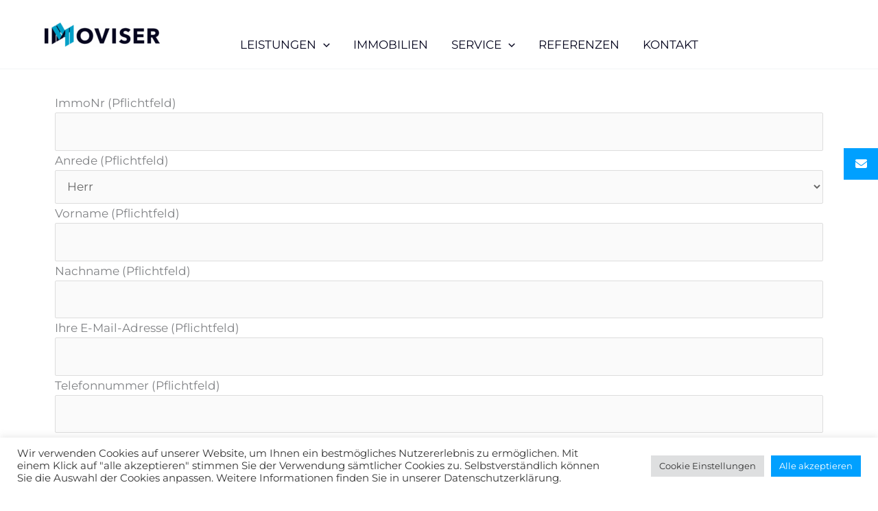

--- FILE ---
content_type: text/css
request_url: https://immoviser.de/wp-content/themes/astra-child/assets/dist/css/onoffice.min.css?ver=6.9
body_size: 3308
content:
.oo-detailslink a{background:#00a0ff}#content .wpb_text_column .oo-listobject{margin-bottom:25px!important}.entry-content>.page-links:last-child{margin-top:0;margin-bottom:50px}.oo-listtitle{height:unset;font-size:15px}@media screen and (min-width:768px){.oo-listtitle{font-size:18px}}.oo-listobjectwrap{height:100%}.oo-listobjectwrap .oo-listinfo{height:calc(100% - 258px);display:flex;flex-direction:column}.oo-listobjectwrap .oo-listinfo .oo-listinfotable{flex-grow:1}.object-detail h1{margin:25px 0!important}.object-detail .tabNavigation,.object-detail h2,.object-detail h3{margin-top:25px}.object-detail div.tabNavigation{margin-bottom:25px}.object-detail div.tabNavigation ul.tabNavigation{display:flex;flex-direction:row;list-style-type:none;justify-content:flex-start;margin:0;flex-wrap:wrap}.object-detail div.tabNavigation ul.tabNavigation li{display:flex;flex-direction:row;justify-content:center;min-width:50%}@media screen and (min-width:550px){.object-detail div.tabNavigation ul.tabNavigation li{min-width:unset}}.object-detail div.tabNavigation ul.tabNavigation li h2{margin:0;font-weight:400;font-size:1rem;line-height:1;display:inline-flex;width:100%;position:relative}.object-detail div.tabNavigation ul.tabNavigation li h2 a{font-family:Montserrat,sans-serif;font-weight:400;font-size:1rem;line-height:1;text-decoration:none;color:#000;padding:10px 15px;border:1px solid transparent;display:inline-flex;transition:all 0s;width:100%}.object-detail div.tabNavigation ul.tabNavigation li h2 a:active,.object-detail div.tabNavigation ul.tabNavigation li h2 a:focus,.object-detail div.tabNavigation ul.tabNavigation li h2 a:hover{outline:0}.object-detail div.tabNavigation ul.tabNavigation li h2.active{border-top:2px solid #00a0ff}.object-detail div.tabNavigation ul.tabNavigation li h2.active:before{position:absolute;content:"";top:0;left:0;height:100%;width:1px;background:linear-gradient(180deg,#00a0ff,rgba(0,0,0,.1))}.object-detail div.tabNavigation ul.tabNavigation li h2.active:after{position:absolute;content:"";top:0;right:0;height:100%;width:1px;background:linear-gradient(180deg,#00a0ff,rgba(0,0,0,.1))}.object-detail div.tabNavigation ul.tabNavigation li h2.active a{display:inline-flex;position:relative}.object-detail div.tabNavigation ul.tabNavigation li h2.active a:active,.object-detail div.tabNavigation ul.tabNavigation li h2.active a:focus,.object-detail div.tabNavigation ul.tabNavigation li h2.active a:hover{outline:0}.object-detail div.tabNavigation ul.tabNavigation li h2.active a:after{content:"";height:1px;background:#fff;width:100%;position:absolute;left:0;top:calc(100% + 1px)}.object-detail div.tabNavigation ul.tabNavigation li:first-child{order:3}@media screen and (min-width:550px){.object-detail div.tabNavigation ul.tabNavigation li:first-child{order:1}}.object-detail div.tabNavigation ul.tabNavigation li:nth-child(2){order:4}@media screen and (min-width:550px){.object-detail div.tabNavigation ul.tabNavigation li:nth-child(2){order:2}}.object-detail div.tabNavigation ul.tabNavigation li:nth-child(3){order:1}.object-detail div.tabNavigation ul.tabNavigation li:nth-child(3).active{order:3}@media screen and (min-width:550px){.object-detail div.tabNavigation ul.tabNavigation li:nth-child(3){order:3}}.object-detail div.tabNavigation ul.tabNavigation li:nth-child(4){order:2}.object-detail div.tabNavigation ul.tabNavigation li:nth-child(4).active{order:3}@media screen and (min-width:550px){.object-detail div.tabNavigation ul.tabNavigation li:nth-child(4){order:4}}.object-detail div.tabNavigation div.tab-content{border:1px solid rgba(0,0,0,.1);padding:15px}
/*# sourceMappingURL=[data-uri] */


--- FILE ---
content_type: text/css
request_url: https://immoviser.de/wp-content/themes/astra-child/assets/dist/css/header.min.css?ver=6.9
body_size: -38
content:
header#masthead{z-index:99!important}
/*# sourceMappingURL=[data-uri] */


--- FILE ---
content_type: text/css
request_url: https://immoviser.de/wp-content/themes/astra-child/assets/dist/css/content.min.css?ver=6.9
body_size: 352
content:
@media screen and (min-width:768px){.grid-same-height{display:flex;align-items:stretch}.grid-same-height>.wpb_column>.vc_column-inner,.grid-same-height>.wpb_column>.vc_column-inner>.wpb_wrapper,.grid-same-height>.wpb_column>.vc_column-inner>.wpb_wrapper>section.vc_cta3-container,.grid-same-height>.wpb_column>.vc_column-inner>.wpb_wrapper>section.vc_cta3-container>div{height:100%}}
/*# sourceMappingURL=[data-uri] */


--- FILE ---
content_type: text/css
request_url: https://immoviser.de/wp-content/themes/astra-child/assets/css/real-estate-default.css?ver=1.0.0
body_size: 2001
content:
#content .wpb_text_column .oo-listobject {
    margin-bottom: 25px!important
}

.entry-content>.page-links:last-child {
    margin-top: 0;
    margin-bottom: 50px
}

.object-detail {
	margin-bottom: 35px;
}

.object-detail h1 {
    margin: 25px 0!important
}

.object-detail .tabNavigation,.object-detail h2,.object-detail h3 {
    margin-top: 25px
}

.object-detail div.tabNavigation {
    margin-bottom: 25px
}

.object-detail div.tabNavigation ul.tabNavigation {
    display: flex;
    flex-direction: row;
    list-style-type: none;
    justify-content: flex-start;
    margin: 0;
    flex-wrap: wrap
}

.object-detail div.tabNavigation ul.tabNavigation li {
    display: flex;
    flex-direction: row;
    justify-content: center;
    min-width: 50%
}

@media screen and (min-width: 550px) {
    .object-detail div.tabNavigation ul.tabNavigation li {
        min-width:unset
    }
}

.object-detail div.tabNavigation ul.tabNavigation li h2 {
    margin: 0;
    font-weight: 400;
    font-size: 1rem;
    line-height: 1;
    display: inline-flex;
    width: 100%;
    position: relative
}

.object-detail div.tabNavigation ul.tabNavigation li h2 a {
    font-family: Montserrat,sans-serif;
    font-weight: 400;
    font-size: 1rem;
    line-height: 1;
    text-decoration: none;
    color: #000;
    padding: 10px 15px;
    border: 1px solid transparent;
    display: inline-flex;
    transition: all 0s;
    width: 100%
}

.object-detail div.tabNavigation ul.tabNavigation li h2 a:active,.object-detail div.tabNavigation ul.tabNavigation li h2 a:focus,.object-detail div.tabNavigation ul.tabNavigation li h2 a:hover {
    outline: 0
}

.object-detail div.tabNavigation ul.tabNavigation li h2.active {
    border-top: 2px solid #00a0ff
}

.object-detail div.tabNavigation ul.tabNavigation li h2.active:before {
    position: absolute;
    content: "";
    top: 0;
    left: 0;
    height: 100%;
    width: 1px;
    background: linear-gradient(180deg,#00a0ff,rgba(0,0,0,.1))
}

.object-detail div.tabNavigation ul.tabNavigation li h2.active:after {
    position: absolute;
    content: "";
    top: 0;
    right: 0;
    height: 100%;
    width: 1px;
    background: linear-gradient(180deg,#00a0ff,rgba(0,0,0,.1))
}

.object-detail div.tabNavigation ul.tabNavigation li h2.active a {
    display: inline-flex;
    position: relative
}

.object-detail div.tabNavigation ul.tabNavigation li h2.active a:active,.object-detail div.tabNavigation ul.tabNavigation li h2.active a:focus,.object-detail div.tabNavigation ul.tabNavigation li h2.active a:hover {
    outline: 0
}

.object-detail div.tabNavigation ul.tabNavigation li h2.active a:after {
    content: "";
    height: 1px;
    background: #fff;
    width: 100%;
    position: absolute;
    left: 0;
    top: calc(100% + 1px)
}

.object-detail div.tabNavigation ul.tabNavigation li:first-child {
    order: 3
}

@media screen and (min-width: 550px) {
    .object-detail div.tabNavigation ul.tabNavigation li:first-child {
        order:1
    }
}

.object-detail div.tabNavigation ul.tabNavigation li:nth-child(2) {
    order: 4
}

@media screen and (min-width: 550px) {
    .object-detail div.tabNavigation ul.tabNavigation li:nth-child(2) {
        order:2
    }
}

.object-detail div.tabNavigation ul.tabNavigation li:nth-child(3) {
    order: 1
}

.object-detail div.tabNavigation ul.tabNavigation li:nth-child(3).active {
    order: 3
}

@media screen and (min-width: 550px) {
    .object-detail div.tabNavigation ul.tabNavigation li:nth-child(3) {
        order:3
    }
}

.object-detail div.tabNavigation ul.tabNavigation li:nth-child(4) {
    order: 2
}

.object-detail div.tabNavigation ul.tabNavigation li:nth-child(4).active {
    order: 3
}

@media screen and (min-width: 550px) {
    .object-detail div.tabNavigation ul.tabNavigation li:nth-child(4) {
        order:4
    }
}

.object-detail div.tabNavigation div.tab-content {
    border: 1px solid rgba(0,0,0,.1);
    padding: 15px
}

/* estate search */
.oo-searchform {
	margin: 0 0 25px 0;
}

.oo-searchformfieldwrap {
	display: flex;
	align-items: end;
	flex-wrap: wrap;
}

.oo-searchformfield {
	padding: 0 15px;
	margin-bottom: 15px;
	width: 33.33%;
}

.oo-searchformfield label {
	display: block;
	margin: 0;
	padding: 0;
}

.oo-searchformfield input, .oo-searchformfield button, .oo-searchformfield .multiselect {
	width: 100%;
	margin: 0 !important;
}

.oo-searchformfield input[type="checkbox"] {
	width: auto;
	margin-right: 5px;
}

.oo-searchformfield .multiselect {
	position: relative;
}

.oo-searchformfield .onoffice-multiselect-popup {
	position: absolute;
	width: 100%;
	top: 100%;
	left: 0;
	max-height: 250px;
	overflow-y: scroll;
	z-index: 999;
	background-color: #ffffff;
}

.oo-searchformfield br {
	display: none;
}

/* estate map */
.oo-estate-map {
	padding: 0 15px;
	width: 100%;
}

.oo-detailsmap {
    position: relative;
    height: auto;
}

.oo-detailsmap #map, .oo-estate-map #map, .oo-detailsmap #gmap, .oo-estate-map #gmap {
    height: 300px !important;
}

.oo-estate-map #map .leaflet-top, .oo-estate-map #map .leaflet-bottom {
	z-index: 888;
}

/* estate sort */
.oo-estate-sort {
	padding: 15px;
}

/* listframe */
.oo-listheadline {
	padding: 10px 15px;
}

.oo-listframe {
	display: flex;
	flex-wrap: wrap;
}

/* listobject */
.oo-listobject {
	width: 33.33%;
	padding: 0 15px;
	margin: 0 0 50px 0;
}

.oo-listobjectwrap {
	height: 100%;
	box-shadow: 0px 1px 2px 0px rgba(0,0,0,0.25);
	transition: all 0.3s;
}

.oo-listobject:hover .oo-listobjectwrap {
	box-shadow: 0px 1px 2px 0px rgba(0,0,0,0.50);
}

.oo-listobjectwrap .oo-listinfo {
    height: calc(100% - 258px);
    display: flex;
    flex-direction: column
}

.oo-listobjectwrap .oo-listinfo .oo-listinfotable {
    flex-grow: 1
}

.oo-listimage {
	display: block;
	width: 100%;
	position: relative;
	height: 250px;
	background-size: cover;
	background-repeat: no-repeat;
	background-position: center center;
}

.oo-listinfo {
	padding: 10px;
}

.oo-listtitle {
	font-weight: 700;
	font-size: 18px;
	text-align: center;
	height: 55px;
	overflow: hidden;
	color: #4a4a4a;
}

.oo-listinfotable {
	padding: 10px 0;
	font-size: 15px;
	min-height: 250px;
}

.oo-listtd {
	display: inline-block;
	width: 50%;
	border-bottom: 1px solid #efefef;
	padding: 2.5px 0;
}

.oo-detailslink a, .favorize {
	display: block;
	text-align: center;
	color: #ffffff !important;
	padding: 5px;
	background-color: #00a0ff;
	transition: all 0.3s;
	text-decoration: none;
	font-size: 16px;
	font-weight: normal;
	line-height: 28px;
}

.oo-detailslink a:hover, .favorize:hover {
	opacity: 0.8;
	color: #ffffff !important;
	text-decoration: none !important;
}

.favorize {
	border: 1px solid #839fce;
	cursor: pointer;
}
/* details */
.oo-detailsheadline {
	padding: 10px 15px;
}

.oo-detailview {
	display: flex;
	flex-wrap: wrap;
}

.oo-details-main {
	width: 75%;
	padding: 0 15px;
}

.oo-detailsgallery {
	margin-bottom: 25px;
}

.oo-detailsgallery .slick-arrow {
	z-index: 999;
}

.oo-detailsgallery .slick-prev {
	left: 25px;
}

.oo-detailsgallery .slick-next {
	right: 25px;
}

.oo-detailspicture {
	background-size: cover;
	background-position: center center;
	background-repeat: no-repeat;
	height: 400px;
}

.oo-detailstable {
	display: flex;
	flex-wrap: wrap;
}

.oo-detailslisttd {
	width: 25%;
	padding: 5px 0;
	border-bottom: 2px solid #efefef;
}

.oo-detailslisttd:nth-child(odd) {
	font-weight: 700;
}

.oo-detailsfreetext, .oo-detailsmap {
	padding-bottom: 15px;
	padding-top: 15px;
	border-bottom: 2px solid #efefef;
}

.oo-details-sidebar {
	width: 25%;
	padding: 0 15px;
}

.oo-asp {
	margin-bottom: 25px;
	padding-bottom: 15px;
	border-bottom: 2px solid #efefef;
}

.oo-aspname, .oo-video, .oo-detailsexpose{
	margin-bottom: 15px;
}

.oo-asplocation {
	margin-bottom: 10px;
}

.oo-contact-info {
	margin-bottom: 15px;
}

.oo-contact-info p{
	margin: 0;
}

.oo-similar {
	width: 100%;
}

#oo-similarframe {
	display: inherit;
	width: 100%;
}

#oo-similarframe .oo-listobject {
	width: inherit;
}

/* responsive */
@media only screen and (max-width: 991px) {
	.oo-listobject, .oo-searchformfield {
		width: 50%;
	}

	.oo-details-main {
		width: 100%;
	}

	.oo-details-sidebar {
		width: 50%;
	}
}

@media only screen and (max-width: 700px) {
	.oo-detailslisttd {
		width: 50%;
	}
}

@media only screen and (max-width: 575px) {
	.oo-listobject, .oo-searchformfield, .oo-details-sidebar {
		width: 100%;
	}
}

a.estate-status, div.estate-status {
    position: relative;
    overflow: hidden;
    display: inline-block;
}

a.estate-status > span, div.estate-status > span {
    transform: rotate(-45deg);
    width: 220px;
    height: 40px;
    position: absolute;
    text-align: center;
    background-color: #ffffff;
    top: 40px;
    left: -50px;
    line-height: 18px;
    border-width: 5px 0 5px 0;
    border-style: solid;
    border-color: #a3a3a3;
    font-size: 15px;
    font-weight: 600;
    text-transform: uppercase;
    box-shadow: 0 1px 20px -2px #000000;
    text-overflow: ellipsis;
    overflow: hidden;
    white-space: nowrap;
    padding: 7px 25px 7px 25px;
}

input[type=submit].match {
    background-color: #559955;
}

div.multiselect[data-values="[]"] > input[type=button],
div.multiselect[data-values="{}"] > input[type=button],
div.multiselect[data-values=""] > input[type=button] {
    pointer-events: none;
    opacity: 0.7;
}

@keyframes rotating {
    from {
        transform: rotate(0deg);
    }
    to {
        transform: rotate(360deg);
    }
}

form[data-estate-search-name] #spinner {
    visibility: hidden;
    display: inline;
    width: 40px;
    top: -50px;
    left: 10px;
    position: relative;
}

form[data-estate-search-name] #spinner.thinking,
form[data-applicant-form-id] #spinner.thinking {
    animation: rotating 2s linear infinite;
    visibility: visible;
}

form[data-applicant-form-id] #spinner {
    visibility: hidden;
    display: inline;
    width: 40px;
    vertical-align: middle;
}

.message{
    display: none!important;
}

.oo-picture {
    display: block;
    height: 100%;
    width: 100%;
    line-height: 0;
    overflow: hidden;
}

.oo-responsive-image {
    width: 100%;
    height: 100%;
    object-fit: cover;
    object-position: center center;
}

--- FILE ---
content_type: application/x-javascript
request_url: https://immoviser.de/wp-content/themes/astra-child/assets/dist/js/onoffice.min.js?ver=6.9
body_size: 342
content:
jQuery(document).ready(function ($) {
    let body = $('body');

    body.on('click', 'ul.tabNavigation li .hd a', function (e) {
        let element = $(this);
        if (!element.hasClass('active')) {
            let other_elements = element.parents('ul.tabNavigation li').removeClass('active');
            element.parents('li').addClass('active');
        }
    });
});
//# sourceMappingURL=[data-uri]


--- FILE ---
content_type: application/x-javascript
request_url: https://immoviser.de/wp-content/themes/astra-child/assets/dist/js/theme.min.js?ver=1.0.0
body_size: 937
content:
jQuery(document).ready(function ($) {
    let body = $('body');

    body.find('.ajax-shortcode').each(function (i) {
        let element = $(this);
        $.ajax({
            type: "POST",
            url: "wp-admin/admin-ajax.php",
            data: {
                action: 'execute_ajax_shortcode',
                shortcode: element.find('span.code').text()
            },
            beforeSend: function () {
            },
            complete: function () {
            },
            success: function (response) {
                element.html(response.html);
            }
        });
    });

    let map = window.map;
    let allEstateMarkers = window.allEstateMarkers;

    let country_select = $('select[name=country]');
    if (country_select.length) {
        country_select.on('change', function() {
            let country = $(this).val();

            let items = $('.oo-listobject[data-country]');
            if (country) {
                items.hide();
                items.filter('[data-country="' + country + '"]').show();
            } else {
                items.show();
            }

            // Count der sichtbaren Elemente ermitteln und in .oo-listheadline .count schreiben
            let visibleCount = $('.oo-listobject[data-country]:visible').length;
            $('.oo-listheadline .count').text(visibleCount);

            // erst alle Marker entfernen
            allEstateMarkers.forEach(marker => {
                if (map.hasLayer(marker)) {
                    map.removeLayer(marker);
                }
            });

            // dann ggf. nur passende Marker wieder hinzufügen
            allEstateMarkers.forEach(marker => {
                // wenn kein Land gewählt, oder das country passt
                if (!country || marker.country === country) {
                    marker.addTo(map);
                }
            });
        });
    }

});
//# sourceMappingURL=[data-uri]
